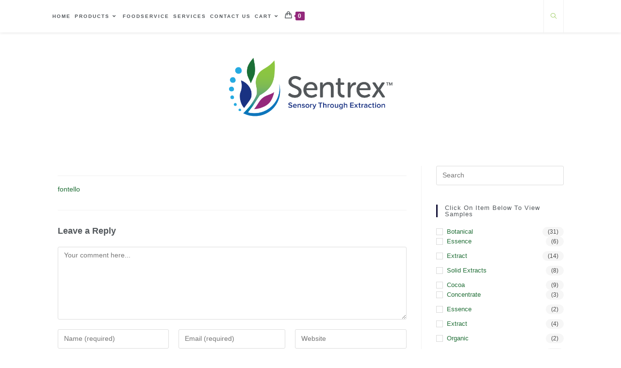

--- FILE ---
content_type: text/html; charset=UTF-8
request_url: https://sentrexingredients.com/?attachment_id=6123
body_size: 15708
content:
<!DOCTYPE html>
<html class="html" lang="en-US">
<head>
	<meta charset="UTF-8">
	<link rel="profile" href="https://gmpg.org/xfn/11">

	<title>Sentrex Ingredients</title>
<meta name='robots' content='max-image-preview:large' />
<script>window._wca = window._wca || [];</script>
<meta name="viewport" content="width=device-width, initial-scale=1"><link rel='dns-prefetch' href='//stats.wp.com' />
<link rel="alternate" type="application/rss+xml" title="Sentrex Ingredients &raquo; Feed" href="https://sentrexingredients.com/feed/" />
<link rel="alternate" type="application/rss+xml" title="Sentrex Ingredients &raquo; Comments Feed" href="https://sentrexingredients.com/comments/feed/" />
<link rel="alternate" type="application/rss+xml" title="Sentrex Ingredients &raquo;  Comments Feed" href="https://sentrexingredients.com/?attachment_id=6123/feed/" />
<script>
window._wpemojiSettings = {"baseUrl":"https:\/\/s.w.org\/images\/core\/emoji\/14.0.0\/72x72\/","ext":".png","svgUrl":"https:\/\/s.w.org\/images\/core\/emoji\/14.0.0\/svg\/","svgExt":".svg","source":{"concatemoji":"https:\/\/sentrexingredients.com\/wp-includes\/js\/wp-emoji-release.min.js?ver=6.1.9"}};
/*! This file is auto-generated */
!function(e,a,t){var n,r,o,i=a.createElement("canvas"),p=i.getContext&&i.getContext("2d");function s(e,t){var a=String.fromCharCode,e=(p.clearRect(0,0,i.width,i.height),p.fillText(a.apply(this,e),0,0),i.toDataURL());return p.clearRect(0,0,i.width,i.height),p.fillText(a.apply(this,t),0,0),e===i.toDataURL()}function c(e){var t=a.createElement("script");t.src=e,t.defer=t.type="text/javascript",a.getElementsByTagName("head")[0].appendChild(t)}for(o=Array("flag","emoji"),t.supports={everything:!0,everythingExceptFlag:!0},r=0;r<o.length;r++)t.supports[o[r]]=function(e){if(p&&p.fillText)switch(p.textBaseline="top",p.font="600 32px Arial",e){case"flag":return s([127987,65039,8205,9895,65039],[127987,65039,8203,9895,65039])?!1:!s([55356,56826,55356,56819],[55356,56826,8203,55356,56819])&&!s([55356,57332,56128,56423,56128,56418,56128,56421,56128,56430,56128,56423,56128,56447],[55356,57332,8203,56128,56423,8203,56128,56418,8203,56128,56421,8203,56128,56430,8203,56128,56423,8203,56128,56447]);case"emoji":return!s([129777,127995,8205,129778,127999],[129777,127995,8203,129778,127999])}return!1}(o[r]),t.supports.everything=t.supports.everything&&t.supports[o[r]],"flag"!==o[r]&&(t.supports.everythingExceptFlag=t.supports.everythingExceptFlag&&t.supports[o[r]]);t.supports.everythingExceptFlag=t.supports.everythingExceptFlag&&!t.supports.flag,t.DOMReady=!1,t.readyCallback=function(){t.DOMReady=!0},t.supports.everything||(n=function(){t.readyCallback()},a.addEventListener?(a.addEventListener("DOMContentLoaded",n,!1),e.addEventListener("load",n,!1)):(e.attachEvent("onload",n),a.attachEvent("onreadystatechange",function(){"complete"===a.readyState&&t.readyCallback()})),(e=t.source||{}).concatemoji?c(e.concatemoji):e.wpemoji&&e.twemoji&&(c(e.twemoji),c(e.wpemoji)))}(window,document,window._wpemojiSettings);
</script>
<style>
img.wp-smiley,
img.emoji {
	display: inline !important;
	border: none !important;
	box-shadow: none !important;
	height: 1em !important;
	width: 1em !important;
	margin: 0 0.07em !important;
	vertical-align: -0.1em !important;
	background: none !important;
	padding: 0 !important;
}
</style>
	<link rel='stylesheet' id='wp-block-library-css' href='https://sentrexingredients.com/wp-includes/css/dist/block-library/style.min.css?ver=6.1.9' media='all' />
<style id='wp-block-library-inline-css'>
.has-text-align-justify{text-align:justify;}
</style>
<style id='wp-block-library-theme-inline-css'>
.wp-block-audio figcaption{color:#555;font-size:13px;text-align:center}.is-dark-theme .wp-block-audio figcaption{color:hsla(0,0%,100%,.65)}.wp-block-audio{margin:0 0 1em}.wp-block-code{border:1px solid #ccc;border-radius:4px;font-family:Menlo,Consolas,monaco,monospace;padding:.8em 1em}.wp-block-embed figcaption{color:#555;font-size:13px;text-align:center}.is-dark-theme .wp-block-embed figcaption{color:hsla(0,0%,100%,.65)}.wp-block-embed{margin:0 0 1em}.blocks-gallery-caption{color:#555;font-size:13px;text-align:center}.is-dark-theme .blocks-gallery-caption{color:hsla(0,0%,100%,.65)}.wp-block-image figcaption{color:#555;font-size:13px;text-align:center}.is-dark-theme .wp-block-image figcaption{color:hsla(0,0%,100%,.65)}.wp-block-image{margin:0 0 1em}.wp-block-pullquote{border-top:4px solid;border-bottom:4px solid;margin-bottom:1.75em;color:currentColor}.wp-block-pullquote__citation,.wp-block-pullquote cite,.wp-block-pullquote footer{color:currentColor;text-transform:uppercase;font-size:.8125em;font-style:normal}.wp-block-quote{border-left:.25em solid;margin:0 0 1.75em;padding-left:1em}.wp-block-quote cite,.wp-block-quote footer{color:currentColor;font-size:.8125em;position:relative;font-style:normal}.wp-block-quote.has-text-align-right{border-left:none;border-right:.25em solid;padding-left:0;padding-right:1em}.wp-block-quote.has-text-align-center{border:none;padding-left:0}.wp-block-quote.is-large,.wp-block-quote.is-style-large,.wp-block-quote.is-style-plain{border:none}.wp-block-search .wp-block-search__label{font-weight:700}.wp-block-search__button{border:1px solid #ccc;padding:.375em .625em}:where(.wp-block-group.has-background){padding:1.25em 2.375em}.wp-block-separator.has-css-opacity{opacity:.4}.wp-block-separator{border:none;border-bottom:2px solid;margin-left:auto;margin-right:auto}.wp-block-separator.has-alpha-channel-opacity{opacity:1}.wp-block-separator:not(.is-style-wide):not(.is-style-dots){width:100px}.wp-block-separator.has-background:not(.is-style-dots){border-bottom:none;height:1px}.wp-block-separator.has-background:not(.is-style-wide):not(.is-style-dots){height:2px}.wp-block-table{margin:"0 0 1em 0"}.wp-block-table thead{border-bottom:3px solid}.wp-block-table tfoot{border-top:3px solid}.wp-block-table td,.wp-block-table th{word-break:normal}.wp-block-table figcaption{color:#555;font-size:13px;text-align:center}.is-dark-theme .wp-block-table figcaption{color:hsla(0,0%,100%,.65)}.wp-block-video figcaption{color:#555;font-size:13px;text-align:center}.is-dark-theme .wp-block-video figcaption{color:hsla(0,0%,100%,.65)}.wp-block-video{margin:0 0 1em}.wp-block-template-part.has-background{padding:1.25em 2.375em;margin-top:0;margin-bottom:0}
</style>
<link rel='stylesheet' id='jetpack-videopress-video-block-view-css' href='https://sentrexingredients.com/wp-content/plugins/jetpack/jetpack_vendor/automattic/jetpack-videopress/build/block-editor/blocks/video/view.css?minify=false&#038;ver=34ae973733627b74a14e' media='all' />
<link rel='stylesheet' id='mediaelement-css' href='https://sentrexingredients.com/wp-includes/js/mediaelement/mediaelementplayer-legacy.min.css?ver=4.2.17' media='all' />
<link rel='stylesheet' id='wp-mediaelement-css' href='https://sentrexingredients.com/wp-includes/js/mediaelement/wp-mediaelement.min.css?ver=6.1.9' media='all' />
<link rel='stylesheet' id='wc-blocks-vendors-style-css' href='https://sentrexingredients.com/wp-content/plugins/woocommerce/packages/woocommerce-blocks/build/wc-blocks-vendors-style.css?ver=10.4.6' media='all' />
<link rel='stylesheet' id='wc-blocks-style-css' href='https://sentrexingredients.com/wp-content/plugins/woocommerce/packages/woocommerce-blocks/build/wc-blocks-style.css?ver=10.4.6' media='all' />
<link rel='stylesheet' id='classic-theme-styles-css' href='https://sentrexingredients.com/wp-includes/css/classic-themes.min.css?ver=1' media='all' />
<style id='global-styles-inline-css'>
body{--wp--preset--color--black: #000000;--wp--preset--color--cyan-bluish-gray: #abb8c3;--wp--preset--color--white: #ffffff;--wp--preset--color--pale-pink: #f78da7;--wp--preset--color--vivid-red: #cf2e2e;--wp--preset--color--luminous-vivid-orange: #ff6900;--wp--preset--color--luminous-vivid-amber: #fcb900;--wp--preset--color--light-green-cyan: #7bdcb5;--wp--preset--color--vivid-green-cyan: #00d084;--wp--preset--color--pale-cyan-blue: #8ed1fc;--wp--preset--color--vivid-cyan-blue: #0693e3;--wp--preset--color--vivid-purple: #9b51e0;--wp--preset--gradient--vivid-cyan-blue-to-vivid-purple: linear-gradient(135deg,rgba(6,147,227,1) 0%,rgb(155,81,224) 100%);--wp--preset--gradient--light-green-cyan-to-vivid-green-cyan: linear-gradient(135deg,rgb(122,220,180) 0%,rgb(0,208,130) 100%);--wp--preset--gradient--luminous-vivid-amber-to-luminous-vivid-orange: linear-gradient(135deg,rgba(252,185,0,1) 0%,rgba(255,105,0,1) 100%);--wp--preset--gradient--luminous-vivid-orange-to-vivid-red: linear-gradient(135deg,rgba(255,105,0,1) 0%,rgb(207,46,46) 100%);--wp--preset--gradient--very-light-gray-to-cyan-bluish-gray: linear-gradient(135deg,rgb(238,238,238) 0%,rgb(169,184,195) 100%);--wp--preset--gradient--cool-to-warm-spectrum: linear-gradient(135deg,rgb(74,234,220) 0%,rgb(151,120,209) 20%,rgb(207,42,186) 40%,rgb(238,44,130) 60%,rgb(251,105,98) 80%,rgb(254,248,76) 100%);--wp--preset--gradient--blush-light-purple: linear-gradient(135deg,rgb(255,206,236) 0%,rgb(152,150,240) 100%);--wp--preset--gradient--blush-bordeaux: linear-gradient(135deg,rgb(254,205,165) 0%,rgb(254,45,45) 50%,rgb(107,0,62) 100%);--wp--preset--gradient--luminous-dusk: linear-gradient(135deg,rgb(255,203,112) 0%,rgb(199,81,192) 50%,rgb(65,88,208) 100%);--wp--preset--gradient--pale-ocean: linear-gradient(135deg,rgb(255,245,203) 0%,rgb(182,227,212) 50%,rgb(51,167,181) 100%);--wp--preset--gradient--electric-grass: linear-gradient(135deg,rgb(202,248,128) 0%,rgb(113,206,126) 100%);--wp--preset--gradient--midnight: linear-gradient(135deg,rgb(2,3,129) 0%,rgb(40,116,252) 100%);--wp--preset--duotone--dark-grayscale: url('#wp-duotone-dark-grayscale');--wp--preset--duotone--grayscale: url('#wp-duotone-grayscale');--wp--preset--duotone--purple-yellow: url('#wp-duotone-purple-yellow');--wp--preset--duotone--blue-red: url('#wp-duotone-blue-red');--wp--preset--duotone--midnight: url('#wp-duotone-midnight');--wp--preset--duotone--magenta-yellow: url('#wp-duotone-magenta-yellow');--wp--preset--duotone--purple-green: url('#wp-duotone-purple-green');--wp--preset--duotone--blue-orange: url('#wp-duotone-blue-orange');--wp--preset--font-size--small: 13px;--wp--preset--font-size--medium: 20px;--wp--preset--font-size--large: 36px;--wp--preset--font-size--x-large: 42px;}.has-black-color{color: var(--wp--preset--color--black) !important;}.has-cyan-bluish-gray-color{color: var(--wp--preset--color--cyan-bluish-gray) !important;}.has-white-color{color: var(--wp--preset--color--white) !important;}.has-pale-pink-color{color: var(--wp--preset--color--pale-pink) !important;}.has-vivid-red-color{color: var(--wp--preset--color--vivid-red) !important;}.has-luminous-vivid-orange-color{color: var(--wp--preset--color--luminous-vivid-orange) !important;}.has-luminous-vivid-amber-color{color: var(--wp--preset--color--luminous-vivid-amber) !important;}.has-light-green-cyan-color{color: var(--wp--preset--color--light-green-cyan) !important;}.has-vivid-green-cyan-color{color: var(--wp--preset--color--vivid-green-cyan) !important;}.has-pale-cyan-blue-color{color: var(--wp--preset--color--pale-cyan-blue) !important;}.has-vivid-cyan-blue-color{color: var(--wp--preset--color--vivid-cyan-blue) !important;}.has-vivid-purple-color{color: var(--wp--preset--color--vivid-purple) !important;}.has-black-background-color{background-color: var(--wp--preset--color--black) !important;}.has-cyan-bluish-gray-background-color{background-color: var(--wp--preset--color--cyan-bluish-gray) !important;}.has-white-background-color{background-color: var(--wp--preset--color--white) !important;}.has-pale-pink-background-color{background-color: var(--wp--preset--color--pale-pink) !important;}.has-vivid-red-background-color{background-color: var(--wp--preset--color--vivid-red) !important;}.has-luminous-vivid-orange-background-color{background-color: var(--wp--preset--color--luminous-vivid-orange) !important;}.has-luminous-vivid-amber-background-color{background-color: var(--wp--preset--color--luminous-vivid-amber) !important;}.has-light-green-cyan-background-color{background-color: var(--wp--preset--color--light-green-cyan) !important;}.has-vivid-green-cyan-background-color{background-color: var(--wp--preset--color--vivid-green-cyan) !important;}.has-pale-cyan-blue-background-color{background-color: var(--wp--preset--color--pale-cyan-blue) !important;}.has-vivid-cyan-blue-background-color{background-color: var(--wp--preset--color--vivid-cyan-blue) !important;}.has-vivid-purple-background-color{background-color: var(--wp--preset--color--vivid-purple) !important;}.has-black-border-color{border-color: var(--wp--preset--color--black) !important;}.has-cyan-bluish-gray-border-color{border-color: var(--wp--preset--color--cyan-bluish-gray) !important;}.has-white-border-color{border-color: var(--wp--preset--color--white) !important;}.has-pale-pink-border-color{border-color: var(--wp--preset--color--pale-pink) !important;}.has-vivid-red-border-color{border-color: var(--wp--preset--color--vivid-red) !important;}.has-luminous-vivid-orange-border-color{border-color: var(--wp--preset--color--luminous-vivid-orange) !important;}.has-luminous-vivid-amber-border-color{border-color: var(--wp--preset--color--luminous-vivid-amber) !important;}.has-light-green-cyan-border-color{border-color: var(--wp--preset--color--light-green-cyan) !important;}.has-vivid-green-cyan-border-color{border-color: var(--wp--preset--color--vivid-green-cyan) !important;}.has-pale-cyan-blue-border-color{border-color: var(--wp--preset--color--pale-cyan-blue) !important;}.has-vivid-cyan-blue-border-color{border-color: var(--wp--preset--color--vivid-cyan-blue) !important;}.has-vivid-purple-border-color{border-color: var(--wp--preset--color--vivid-purple) !important;}.has-vivid-cyan-blue-to-vivid-purple-gradient-background{background: var(--wp--preset--gradient--vivid-cyan-blue-to-vivid-purple) !important;}.has-light-green-cyan-to-vivid-green-cyan-gradient-background{background: var(--wp--preset--gradient--light-green-cyan-to-vivid-green-cyan) !important;}.has-luminous-vivid-amber-to-luminous-vivid-orange-gradient-background{background: var(--wp--preset--gradient--luminous-vivid-amber-to-luminous-vivid-orange) !important;}.has-luminous-vivid-orange-to-vivid-red-gradient-background{background: var(--wp--preset--gradient--luminous-vivid-orange-to-vivid-red) !important;}.has-very-light-gray-to-cyan-bluish-gray-gradient-background{background: var(--wp--preset--gradient--very-light-gray-to-cyan-bluish-gray) !important;}.has-cool-to-warm-spectrum-gradient-background{background: var(--wp--preset--gradient--cool-to-warm-spectrum) !important;}.has-blush-light-purple-gradient-background{background: var(--wp--preset--gradient--blush-light-purple) !important;}.has-blush-bordeaux-gradient-background{background: var(--wp--preset--gradient--blush-bordeaux) !important;}.has-luminous-dusk-gradient-background{background: var(--wp--preset--gradient--luminous-dusk) !important;}.has-pale-ocean-gradient-background{background: var(--wp--preset--gradient--pale-ocean) !important;}.has-electric-grass-gradient-background{background: var(--wp--preset--gradient--electric-grass) !important;}.has-midnight-gradient-background{background: var(--wp--preset--gradient--midnight) !important;}.has-small-font-size{font-size: var(--wp--preset--font-size--small) !important;}.has-medium-font-size{font-size: var(--wp--preset--font-size--medium) !important;}.has-large-font-size{font-size: var(--wp--preset--font-size--large) !important;}.has-x-large-font-size{font-size: var(--wp--preset--font-size--x-large) !important;}
.wp-block-navigation a:where(:not(.wp-element-button)){color: inherit;}
:where(.wp-block-columns.is-layout-flex){gap: 2em;}
.wp-block-pullquote{font-size: 1.5em;line-height: 1.6;}
</style>
<style id='woocommerce-inline-inline-css'>
.woocommerce form .form-row .required { visibility: visible; }
</style>
<link rel='stylesheet' id='woo-free-product-sample-css' href='https://sentrexingredients.com/wp-content/plugins/woo-free-product-sample/public/css/woo-free-product-sample-public.css?ver=2.2.9' media='all' />
<link rel='stylesheet' id='oceanwp-woo-mini-cart-css' href='https://sentrexingredients.com/wp-content/themes/oceanwp/assets/css/woo/woo-mini-cart.min.css?ver=6.1.9' media='all' />
<link rel='stylesheet' id='font-awesome-css' href='https://sentrexingredients.com/wp-content/themes/oceanwp/assets/fonts/fontawesome/css/all.min.css?ver=5.15.1' media='all' />
<link rel='stylesheet' id='simple-line-icons-css' href='https://sentrexingredients.com/wp-content/themes/oceanwp/assets/css/third/simple-line-icons.min.css?ver=2.4.0' media='all' />
<link rel='stylesheet' id='oceanwp-style-css' href='https://sentrexingredients.com/wp-content/themes/oceanwp/assets/css/style.min.css?ver=3.4.1' media='all' />
<link rel='stylesheet' id='oceanwp-woocommerce-css' href='https://sentrexingredients.com/wp-content/themes/oceanwp/assets/css/woo/woocommerce.min.css?ver=6.1.9' media='all' />
<link rel='stylesheet' id='oceanwp-woo-star-font-css' href='https://sentrexingredients.com/wp-content/themes/oceanwp/assets/css/woo/woo-star-font.min.css?ver=6.1.9' media='all' />
<link rel='stylesheet' id='oceanwp-woo-quick-view-css' href='https://sentrexingredients.com/wp-content/themes/oceanwp/assets/css/woo/woo-quick-view.min.css?ver=6.1.9' media='all' />
<link rel='stylesheet' id='oe-widgets-style-css' href='https://sentrexingredients.com/wp-content/plugins/ocean-extra/assets/css/widgets.css?ver=6.1.9' media='all' />
<link rel='stylesheet' id='jetpack_css-css' href='https://sentrexingredients.com/wp-content/plugins/jetpack/css/jetpack.css?ver=12.5.1' media='all' />
<script type="text/template" id="tmpl-variation-template">
	<div class="woocommerce-variation-description">{{{ data.variation.variation_description }}}</div>
	<div class="woocommerce-variation-price">{{{ data.variation.price_html }}}</div>
	<div class="woocommerce-variation-availability">{{{ data.variation.availability_html }}}</div>
</script>
<script type="text/template" id="tmpl-unavailable-variation-template">
	<p>Sorry, this product is unavailable. Please choose a different combination.</p>
</script>
<script src='https://sentrexingredients.com/wp-includes/js/dist/vendor/regenerator-runtime.min.js?ver=0.13.9' id='regenerator-runtime-js'></script>
<script src='https://sentrexingredients.com/wp-includes/js/dist/vendor/wp-polyfill.min.js?ver=3.15.0' id='wp-polyfill-js'></script>
<script src='https://sentrexingredients.com/wp-includes/js/dist/hooks.min.js?ver=4169d3cf8e8d95a3d6d5' id='wp-hooks-js'></script>
<script src='https://stats.wp.com/w.js?ver=202605' id='woo-tracks-js'></script>
<script src='https://sentrexingredients.com/wp-includes/js/jquery/jquery.min.js?ver=3.6.1' id='jquery-core-js'></script>
<script src='https://sentrexingredients.com/wp-includes/js/jquery/jquery-migrate.min.js?ver=3.3.2' id='jquery-migrate-js'></script>
<script defer src='https://stats.wp.com/s-202605.js' id='woocommerce-analytics-js'></script>
<link rel="https://api.w.org/" href="https://sentrexingredients.com/wp-json/" /><link rel="alternate" type="application/json" href="https://sentrexingredients.com/wp-json/wp/v2/media/6123" /><link rel="EditURI" type="application/rsd+xml" title="RSD" href="https://sentrexingredients.com/xmlrpc.php?rsd" />
<link rel="wlwmanifest" type="application/wlwmanifest+xml" href="https://sentrexingredients.com/wp-includes/wlwmanifest.xml" />
<meta name="generator" content="WordPress 6.1.9" />
<meta name="generator" content="WooCommerce 7.9.0" />
<link rel='shortlink' href='https://sentrexingredients.com/?p=6123' />
<link rel="alternate" type="application/json+oembed" href="https://sentrexingredients.com/wp-json/oembed/1.0/embed?url=https%3A%2F%2Fsentrexingredients.com%2F%3Fattachment_id%3D6123" />
<link rel="alternate" type="text/xml+oembed" href="https://sentrexingredients.com/wp-json/oembed/1.0/embed?url=https%3A%2F%2Fsentrexingredients.com%2F%3Fattachment_id%3D6123&#038;format=xml" />
<!-- HFCM by 99 Robots - Snippet # 3: CSS Cart to Samples -->
<style>
.woocommerce-table--order-details tfoot { display:none; }
.woocommerce-order-overview__total { display:none; }
</style>
<!-- /end HFCM by 99 Robots -->
<!-- HFCM by 99 Robots - Snippet # 4: favicon -->
<link rel="shortcut icon" href="/favicon.ico" type="image/x-icon">
<link rel="icon" href="/favicon.ico" type="image/x-icon">
<!-- /end HFCM by 99 Robots -->
	<style>img#wpstats{display:none}</style>
			<noscript><style>.woocommerce-product-gallery{ opacity: 1 !important; }</style></noscript>
	<meta name="generator" content="Elementor 3.23.4; features: additional_custom_breakpoints, e_lazyload; settings: css_print_method-external, google_font-enabled, font_display-auto">
			<style>
				.e-con.e-parent:nth-of-type(n+4):not(.e-lazyloaded):not(.e-no-lazyload),
				.e-con.e-parent:nth-of-type(n+4):not(.e-lazyloaded):not(.e-no-lazyload) * {
					background-image: none !important;
				}
				@media screen and (max-height: 1024px) {
					.e-con.e-parent:nth-of-type(n+3):not(.e-lazyloaded):not(.e-no-lazyload),
					.e-con.e-parent:nth-of-type(n+3):not(.e-lazyloaded):not(.e-no-lazyload) * {
						background-image: none !important;
					}
				}
				@media screen and (max-height: 640px) {
					.e-con.e-parent:nth-of-type(n+2):not(.e-lazyloaded):not(.e-no-lazyload),
					.e-con.e-parent:nth-of-type(n+2):not(.e-lazyloaded):not(.e-no-lazyload) * {
						background-image: none !important;
					}
				}
			</style>
			<link rel="icon" href="https://sentrexingredients.com/wp-content/uploads/2020/09/cropped-Sentrex-Flavicon-32x32.png" sizes="32x32" />
<link rel="icon" href="https://sentrexingredients.com/wp-content/uploads/2020/09/cropped-Sentrex-Flavicon-192x192.png" sizes="192x192" />
<link rel="apple-touch-icon" href="https://sentrexingredients.com/wp-content/uploads/2020/09/cropped-Sentrex-Flavicon-180x180.png" />
<meta name="msapplication-TileImage" content="https://sentrexingredients.com/wp-content/uploads/2020/09/cropped-Sentrex-Flavicon-270x270.png" />
		<style id="wp-custom-css">
			.woocommerce-Price-amount{display:none}.product-total{display:none}.woocommerce-shipping-totals{display:none}.order-total{display:none}.cart-subtotal{display:none}.woocommerce-mini-cart__total{display:none}.product-price{display:none}.product-subtotal{display:none}.cart_totals h2{display:none}.tagged_as{display:none !important}.woo-entry-inner .category{display:none !important}.woocommerce-cart-form__contents .actions .button{display:none}th ~ .product-name::after{content:' Sample'}		</style>
		<!-- OceanWP CSS -->
<style type="text/css">
/* General CSS */.woocommerce-MyAccount-navigation ul li a:before,.woocommerce-checkout .woocommerce-info a,.woocommerce-checkout #payment ul.payment_methods .wc_payment_method>input[type=radio]:first-child:checked+label:before,.woocommerce-checkout #payment .payment_method_paypal .about_paypal,.woocommerce ul.products li.product li.category a:hover,.woocommerce ul.products li.product .button:hover,.woocommerce ul.products li.product .product-inner .added_to_cart:hover,.product_meta .posted_in a:hover,.product_meta .tagged_as a:hover,.woocommerce div.product .woocommerce-tabs ul.tabs li a:hover,.woocommerce div.product .woocommerce-tabs ul.tabs li.active a,.woocommerce .oceanwp-grid-list a.active,.woocommerce .oceanwp-grid-list a:hover,.woocommerce .oceanwp-off-canvas-filter:hover,.widget_shopping_cart ul.cart_list li .owp-grid-wrap .owp-grid a.remove:hover,.widget_product_categories li a:hover ~ .count,.widget_layered_nav li a:hover ~ .count,.woocommerce ul.products li.product:not(.product-category) .woo-entry-buttons li a:hover,a:hover,a.light:hover,.theme-heading .text::before,.theme-heading .text::after,#top-bar-content >a:hover,#top-bar-social li.oceanwp-email a:hover,#site-navigation-wrap .dropdown-menu >li >a:hover,#site-header.medium-header #medium-searchform button:hover,.oceanwp-mobile-menu-icon a:hover,.blog-entry.post .blog-entry-header .entry-title a:hover,.blog-entry.post .blog-entry-readmore a:hover,.blog-entry.thumbnail-entry .blog-entry-category a,ul.meta li a:hover,.dropcap,.single nav.post-navigation .nav-links .title,body .related-post-title a:hover,body #wp-calendar caption,body .contact-info-widget.default i,body .contact-info-widget.big-icons i,body .custom-links-widget .oceanwp-custom-links li a:hover,body .custom-links-widget .oceanwp-custom-links li a:hover:before,body .posts-thumbnails-widget li a:hover,body .social-widget li.oceanwp-email a:hover,.comment-author .comment-meta .comment-reply-link,#respond #cancel-comment-reply-link:hover,#footer-widgets .footer-box a:hover,#footer-bottom a:hover,#footer-bottom #footer-bottom-menu a:hover,.sidr a:hover,.sidr-class-dropdown-toggle:hover,.sidr-class-menu-item-has-children.active >a,.sidr-class-menu-item-has-children.active >a >.sidr-class-dropdown-toggle,input[type=checkbox]:checked:before{color:#93287b}.woocommerce .oceanwp-grid-list a.active .owp-icon use,.woocommerce .oceanwp-grid-list a:hover .owp-icon use,.single nav.post-navigation .nav-links .title .owp-icon use,.blog-entry.post .blog-entry-readmore a:hover .owp-icon use,body .contact-info-widget.default .owp-icon use,body .contact-info-widget.big-icons .owp-icon use{stroke:#93287b}.woocommerce div.product div.images .open-image,.wcmenucart-details.count,.woocommerce-message a,.woocommerce-error a,.woocommerce-info a,.woocommerce .widget_price_filter .ui-slider .ui-slider-handle,.woocommerce .widget_price_filter .ui-slider .ui-slider-range,.owp-product-nav li a.owp-nav-link:hover,.woocommerce div.product.owp-tabs-layout-vertical .woocommerce-tabs ul.tabs li a:after,.woocommerce .widget_product_categories li.current-cat >a ~ .count,.woocommerce .widget_product_categories li.current-cat >a:before,.woocommerce .widget_layered_nav li.chosen a ~ .count,.woocommerce .widget_layered_nav li.chosen a:before,#owp-checkout-timeline .active .timeline-wrapper,.bag-style:hover .wcmenucart-cart-icon .wcmenucart-count,.show-cart .wcmenucart-cart-icon .wcmenucart-count,.woocommerce ul.products li.product:not(.product-category) .image-wrap .button,input[type="button"],input[type="reset"],input[type="submit"],button[type="submit"],.button,#site-navigation-wrap .dropdown-menu >li.btn >a >span,.thumbnail:hover i,.post-quote-content,.omw-modal .omw-close-modal,body .contact-info-widget.big-icons li:hover i,body div.wpforms-container-full .wpforms-form input[type=submit],body div.wpforms-container-full .wpforms-form button[type=submit],body div.wpforms-container-full .wpforms-form .wpforms-page-button{background-color:#93287b}.thumbnail:hover .link-post-svg-icon{background-color:#93287b}body .contact-info-widget.big-icons li:hover .owp-icon{background-color:#93287b}.current-shop-items-dropdown{border-top-color:#93287b}.woocommerce div.product .woocommerce-tabs ul.tabs li.active a{border-bottom-color:#93287b}.wcmenucart-details.count:before{border-color:#93287b}.woocommerce ul.products li.product .button:hover{border-color:#93287b}.woocommerce ul.products li.product .product-inner .added_to_cart:hover{border-color:#93287b}.woocommerce div.product .woocommerce-tabs ul.tabs li.active a{border-color:#93287b}.woocommerce .oceanwp-grid-list a.active{border-color:#93287b}.woocommerce .oceanwp-grid-list a:hover{border-color:#93287b}.woocommerce .oceanwp-off-canvas-filter:hover{border-color:#93287b}.owp-product-nav li a.owp-nav-link:hover{border-color:#93287b}.widget_shopping_cart_content .buttons .button:first-child:hover{border-color:#93287b}.widget_shopping_cart ul.cart_list li .owp-grid-wrap .owp-grid a.remove:hover{border-color:#93287b}.widget_product_categories li a:hover ~ .count{border-color:#93287b}.woocommerce .widget_product_categories li.current-cat >a ~ .count{border-color:#93287b}.woocommerce .widget_product_categories li.current-cat >a:before{border-color:#93287b}.widget_layered_nav li a:hover ~ .count{border-color:#93287b}.woocommerce .widget_layered_nav li.chosen a ~ .count{border-color:#93287b}.woocommerce .widget_layered_nav li.chosen a:before{border-color:#93287b}#owp-checkout-timeline.arrow .active .timeline-wrapper:before{border-top-color:#93287b;border-bottom-color:#93287b}#owp-checkout-timeline.arrow .active .timeline-wrapper:after{border-left-color:#93287b;border-right-color:#93287b}.bag-style:hover .wcmenucart-cart-icon .wcmenucart-count{border-color:#93287b}.bag-style:hover .wcmenucart-cart-icon .wcmenucart-count:after{border-color:#93287b}.show-cart .wcmenucart-cart-icon .wcmenucart-count{border-color:#93287b}.show-cart .wcmenucart-cart-icon .wcmenucart-count:after{border-color:#93287b}.woocommerce ul.products li.product:not(.product-category) .woo-product-gallery .active a{border-color:#93287b}.woocommerce ul.products li.product:not(.product-category) .woo-product-gallery a:hover{border-color:#93287b}.widget-title{border-color:#93287b}blockquote{border-color:#93287b}#searchform-dropdown{border-color:#93287b}.dropdown-menu .sub-menu{border-color:#93287b}.blog-entry.large-entry .blog-entry-readmore a:hover{border-color:#93287b}.oceanwp-newsletter-form-wrap input[type="email"]:focus{border-color:#93287b}.social-widget li.oceanwp-email a:hover{border-color:#93287b}#respond #cancel-comment-reply-link:hover{border-color:#93287b}body .contact-info-widget.big-icons li:hover i{border-color:#93287b}#footer-widgets .oceanwp-newsletter-form-wrap input[type="email"]:focus{border-color:#93287b}blockquote,.wp-block-quote{border-left-color:#93287b}body .contact-info-widget.big-icons li:hover .owp-icon{border-color:#93287b}.woocommerce div.product div.images .open-image:hover,.woocommerce-error a:hover,.woocommerce-info a:hover,.woocommerce-message a:hover,.woocommerce-message a:focus,.woocommerce .button:focus,.woocommerce ul.products li.product:not(.product-category) .image-wrap .button:hover,input[type="button"]:hover,input[type="reset"]:hover,input[type="submit"]:hover,button[type="submit"]:hover,input[type="button"]:focus,input[type="reset"]:focus,input[type="submit"]:focus,button[type="submit"]:focus,.button:hover,.button:focus,#site-navigation-wrap .dropdown-menu >li.btn >a:hover >span,.post-quote-author,.omw-modal .omw-close-modal:hover,body div.wpforms-container-full .wpforms-form input[type=submit]:hover,body div.wpforms-container-full .wpforms-form button[type=submit]:hover,body div.wpforms-container-full .wpforms-form .wpforms-page-button:hover{background-color:}.woocommerce table.shop_table,.woocommerce table.shop_table td,.woocommerce-cart .cart-collaterals .cart_totals tr td,.woocommerce-cart .cart-collaterals .cart_totals tr th,.woocommerce table.shop_table tth,.woocommerce table.shop_table tfoot td,.woocommerce table.shop_table tfoot th,.woocommerce .order_details,.woocommerce .shop_table.order_details tfoot th,.woocommerce .shop_table.customer_details th,.woocommerce .cart-collaterals .cross-sells,.woocommerce-page .cart-collaterals .cross-sells,.woocommerce .cart-collaterals .cart_totals,.woocommerce-page .cart-collaterals .cart_totals,.woocommerce .cart-collaterals h2,.woocommerce .cart-collaterals h2,.woocommerce .cart-collaterals h2,.woocommerce-cart .cart-collaterals .cart_totals .order-total th,.woocommerce-cart .cart-collaterals .cart_totals .order-total td,.woocommerce ul.order_details,.woocommerce .shop_table.order_details tfoot th,.woocommerce .shop_table.customer_details th,.woocommerce .woocommerce-checkout #customer_details h3,.woocommerce .woocommerce-checkout h3#order_review_heading,.woocommerce-checkout #payment ul.payment_methods,.woocommerce-checkout form.login,.woocommerce-checkout form.checkout_coupon,.woocommerce-checkout-review-order-table tfoot th,.woocommerce-checkout #payment,.woocommerce ul.order_details,.woocommerce #customer_login >div,.woocommerce .col-1.address,.woocommerce .col-2.address,.woocommerce-checkout .woocommerce-info,.woocommerce div.product form.cart,.product_meta,.woocommerce div.product .woocommerce-tabs ul.tabs,.woocommerce #reviews #comments ol.commentlist li .comment_container,p.stars span a,.woocommerce ul.product_list_widget li,.woocommerce .widget_shopping_cart .cart_list li,.woocommerce.widget_shopping_cart .cart_list li,.woocommerce ul.product_list_widget li:first-child,.woocommerce .widget_shopping_cart .cart_list li:first-child,.woocommerce.widget_shopping_cart .cart_list li:first-child,.widget_product_categories li a,.woocommerce .oceanwp-toolbar,.woocommerce .products.list .product,table th,table td,hr,.content-area,body.content-left-sidebar #content-wrap .content-area,.content-left-sidebar .content-area,#top-bar-wrap,#site-header,#site-header.top-header #search-toggle,.dropdown-menu ul li,.centered-minimal-page-header,.blog-entry.post,.blog-entry.grid-entry .blog-entry-inner,.blog-entry.thumbnail-entry .blog-entry-bottom,.single-post .entry-title,.single .entry-share-wrap .entry-share,.single .entry-share,.single .entry-share ul li a,.single nav.post-navigation,.single nav.post-navigation .nav-links .nav-previous,#author-bio,#author-bio .author-bio-avatar,#author-bio .author-bio-social li a,#related-posts,#comments,.comment-body,#respond #cancel-comment-reply-link,#blog-entries .type-page,.page-numbers a,.page-numbers span:not(.elementor-screen-only),.page-links span,body #wp-calendar caption,body #wp-calendar th,body #wp-calendar tbody,body .contact-info-widget.default i,body .contact-info-widget.big-icons i,body .posts-thumbnails-widget li,body .tagcloud a{border-color:}body .contact-info-widget.big-icons .owp-icon,body .contact-info-widget.default .owp-icon{border-color:}a{color:#206e36}a .owp-icon use{stroke:#206e36}.container{width:1043px}.page-header,.has-transparent-header .page-header{padding:0}#scroll-top{width:33px;height:33px;line-height:33px}#scroll-top{font-size:30px}#scroll-top .owp-icon{width:30px;height:30px}#scroll-top:hover{background-color:#ffffff}body .theme-button,body input[type="submit"],body button[type="submit"],body button,body .button,body div.wpforms-container-full .wpforms-form input[type=submit],body div.wpforms-container-full .wpforms-form button[type=submit],body div.wpforms-container-full .wpforms-form .wpforms-page-button{background-color:#29aae2}body .theme-button:hover,body input[type="submit"]:hover,body button[type="submit"]:hover,body button:hover,body .button:hover,body div.wpforms-container-full .wpforms-form input[type=submit]:hover,body div.wpforms-container-full .wpforms-form input[type=submit]:active,body div.wpforms-container-full .wpforms-form button[type=submit]:hover,body div.wpforms-container-full .wpforms-form button[type=submit]:active,body div.wpforms-container-full .wpforms-form .wpforms-page-button:hover,body div.wpforms-container-full .wpforms-form .wpforms-page-button:active{background-color:#1b75bc}/* Header CSS */#site-header.top-header .oceanwp-social-menu,#site-header.top-header #search-toggle{height:67px}#site-header.top-header #site-navigation-wrap .dropdown-menu >li >a,#site-header.top-header .oceanwp-mobile-menu-icon a,.mobile-menu-close{line-height:67px}#site-header.top-header #search-toggle a{color:#8ac244}#site-header.top-header #search-toggle a:hover{color:#1b75bc}#site-header.has-header-media .overlay-header-media{background-color:rgba(255,255,255,0.3)}#site-logo #site-logo-inner a img,#site-header.center-header #site-navigation-wrap .middle-site-logo a img{max-width:349px}@media (max-width:480px){#site-logo #site-logo-inner a img,#site-header.center-header #site-navigation-wrap .middle-site-logo a img{max-width:242px}}#site-header #site-logo #site-logo-inner a img,#site-header.center-header #site-navigation-wrap .middle-site-logo a img{max-height:300px}@media (max-width:480px){#site-header #site-logo #site-logo-inner a img,#site-header.center-header #site-navigation-wrap .middle-site-logo a img{max-height:196px}}#searchform-dropdown input,#icon-searchform-dropdown input{color:#52575b}#site-navigation-wrap .dropdown-menu >li >a{padding:0 4px}#site-navigation-wrap .dropdown-menu >li >a,.oceanwp-mobile-menu-icon a,#searchform-header-replace-close{color:#52575b}#site-navigation-wrap .dropdown-menu >li >a .owp-icon use,.oceanwp-mobile-menu-icon a .owp-icon use,#searchform-header-replace-close .owp-icon use{stroke:#52575b}#site-navigation-wrap .dropdown-menu >li >a:hover,.oceanwp-mobile-menu-icon a:hover,#searchform-header-replace-close:hover{color:#1b75bc}#site-navigation-wrap .dropdown-menu >li >a:hover .owp-icon use,.oceanwp-mobile-menu-icon a:hover .owp-icon use,#searchform-header-replace-close:hover .owp-icon use{stroke:#1b75bc}#site-navigation-wrap .dropdown-menu >.current-menu-item >a,#site-navigation-wrap .dropdown-menu >.current-menu-ancestor >a,#site-navigation-wrap .dropdown-menu >.current-menu-item >a:hover,#site-navigation-wrap .dropdown-menu >.current-menu-ancestor >a:hover{color:#52575b}.dropdown-menu .sub-menu{min-width:101px}.dropdown-menu .sub-menu,#searchform-dropdown,.current-shop-items-dropdown{border-color:#1b75bc}.dropdown-menu ul li a.menu-link{color:#52575b}.dropdown-menu ul li a.menu-link .owp-icon use{stroke:#52575b}.dropdown-menu ul li a.menu-link:hover{color:#52575b}.dropdown-menu ul li a.menu-link:hover .owp-icon use{stroke:#52575b}.navigation li.mega-cat .mega-cat-title{color:#52575b}.navigation li.mega-cat ul li .mega-post-title a{color:#52575b}.navigation li.mega-cat ul li .mega-post-title a:hover{color:#52575b}body .sidr a,body .sidr-class-dropdown-toggle,#mobile-dropdown ul li a,#mobile-dropdown ul li a .dropdown-toggle,#mobile-fullscreen ul li a,#mobile-fullscreen .oceanwp-social-menu.simple-social ul li a{color:#52575b}#mobile-fullscreen a.close .close-icon-inner,#mobile-fullscreen a.close .close-icon-inner::after{background-color:#52575b}body .sidr a:hover,body .sidr-class-dropdown-toggle:hover,body .sidr-class-dropdown-toggle .fa,body .sidr-class-menu-item-has-children.active >a,body .sidr-class-menu-item-has-children.active >a >.sidr-class-dropdown-toggle,#mobile-dropdown ul li a:hover,#mobile-dropdown ul li a .dropdown-toggle:hover,#mobile-dropdown .menu-item-has-children.active >a,#mobile-dropdown .menu-item-has-children.active >a >.dropdown-toggle,#mobile-fullscreen ul li a:hover,#mobile-fullscreen .oceanwp-social-menu.simple-social ul li a:hover{color:#1b75bc}#mobile-fullscreen a.close:hover .close-icon-inner,#mobile-fullscreen a.close:hover .close-icon-inner::after{background-color:#1b75bc}body .sidr-class-mobile-searchform input,body .sidr-class-mobile-searchform input:focus,#mobile-dropdown #mobile-menu-search form input,#mobile-fullscreen #mobile-search input,#mobile-fullscreen #mobile-search label{color:#52575b}.sidr-class-mobile-searchform button,#mobile-dropdown #mobile-menu-search form button{color:#52575b}.sidr-class-mobile-searchform button .owp-icon use,#mobile-dropdown #mobile-menu-search form button .owp-icon use{stroke:#52575b}.sidr-class-mobile-searchform button:hover,#mobile-dropdown #mobile-menu-search form button:hover{color:#52575b}.sidr-class-mobile-searchform button:hover .owp-icon use,#mobile-dropdown #mobile-menu-search form button:hover .owp-icon use{stroke:#52575b}/* Sidebar CSS */.widget-title{border-color:#121035}/* WooCommerce CSS */.wcmenucart i{font-size:14px}.wcmenucart .owp-icon{width:14px;height:14px}.widget_shopping_cart ul.cart_list li .owp-grid-wrap .owp-grid a{color:#52575b}.widget_shopping_cart ul.cart_list li .owp-grid-wrap .owp-grid a:hover{color:#1b75bc}.widget_shopping_cart ul.cart_list li .owp-grid-wrap .owp-grid a.remove{color:#52575b;border-color:#52575b}.widget_shopping_cart ul.cart_list li .owp-grid-wrap .owp-grid a.remove:hover{color:#1b75bc;border-color:#1b75bc}.widget_shopping_cart ul.cart_list li .owp-grid-wrap .owp-grid .quantity{color:#52575b}.widget_shopping_cart ul.cart_list li .owp-grid-wrap .owp-grid .amount{color:#206e36}.widget_shopping_cart .total strong{color:#52575b}.widget_shopping_cart .total .amount{color:#206e36}#owp-checkout-timeline .timeline-step{color:#cccccc}#owp-checkout-timeline .timeline-step{border-color:#cccccc}/* Typography CSS */h1,h2,h3,h4,h5,h6,.theme-heading,.widget-title,.oceanwp-widget-recent-posts-title,.comment-reply-title,.entry-title,.sidebar-box .widget-title{color:#52575b}h1{color:#52575b}h2{color:#52575b}h3{color:#52575b}h4{color:#52575b}.woocommerce div.product .product_title{color:#52575b}
</style></head>

<body class="attachment attachment-template-default single single-attachment postid-6123 attachmentid-6123 attachment- wp-custom-logo wp-embed-responsive theme-oceanwp woocommerce-no-js oceanwp-theme dropdown-mobile top-header-style default-breakpoint has-sidebar content-right-sidebar page-header-disabled has-grid-list account-original-style elementor-default elementor-kit-6071" itemscope="itemscope" itemtype="https://schema.org/WebPage">

	<svg xmlns="http://www.w3.org/2000/svg" viewBox="0 0 0 0" width="0" height="0" focusable="false" role="none" style="visibility: hidden; position: absolute; left: -9999px; overflow: hidden;" ><defs><filter id="wp-duotone-dark-grayscale"><feColorMatrix color-interpolation-filters="sRGB" type="matrix" values=" .299 .587 .114 0 0 .299 .587 .114 0 0 .299 .587 .114 0 0 .299 .587 .114 0 0 " /><feComponentTransfer color-interpolation-filters="sRGB" ><feFuncR type="table" tableValues="0 0.49803921568627" /><feFuncG type="table" tableValues="0 0.49803921568627" /><feFuncB type="table" tableValues="0 0.49803921568627" /><feFuncA type="table" tableValues="1 1" /></feComponentTransfer><feComposite in2="SourceGraphic" operator="in" /></filter></defs></svg><svg xmlns="http://www.w3.org/2000/svg" viewBox="0 0 0 0" width="0" height="0" focusable="false" role="none" style="visibility: hidden; position: absolute; left: -9999px; overflow: hidden;" ><defs><filter id="wp-duotone-grayscale"><feColorMatrix color-interpolation-filters="sRGB" type="matrix" values=" .299 .587 .114 0 0 .299 .587 .114 0 0 .299 .587 .114 0 0 .299 .587 .114 0 0 " /><feComponentTransfer color-interpolation-filters="sRGB" ><feFuncR type="table" tableValues="0 1" /><feFuncG type="table" tableValues="0 1" /><feFuncB type="table" tableValues="0 1" /><feFuncA type="table" tableValues="1 1" /></feComponentTransfer><feComposite in2="SourceGraphic" operator="in" /></filter></defs></svg><svg xmlns="http://www.w3.org/2000/svg" viewBox="0 0 0 0" width="0" height="0" focusable="false" role="none" style="visibility: hidden; position: absolute; left: -9999px; overflow: hidden;" ><defs><filter id="wp-duotone-purple-yellow"><feColorMatrix color-interpolation-filters="sRGB" type="matrix" values=" .299 .587 .114 0 0 .299 .587 .114 0 0 .299 .587 .114 0 0 .299 .587 .114 0 0 " /><feComponentTransfer color-interpolation-filters="sRGB" ><feFuncR type="table" tableValues="0.54901960784314 0.98823529411765" /><feFuncG type="table" tableValues="0 1" /><feFuncB type="table" tableValues="0.71764705882353 0.25490196078431" /><feFuncA type="table" tableValues="1 1" /></feComponentTransfer><feComposite in2="SourceGraphic" operator="in" /></filter></defs></svg><svg xmlns="http://www.w3.org/2000/svg" viewBox="0 0 0 0" width="0" height="0" focusable="false" role="none" style="visibility: hidden; position: absolute; left: -9999px; overflow: hidden;" ><defs><filter id="wp-duotone-blue-red"><feColorMatrix color-interpolation-filters="sRGB" type="matrix" values=" .299 .587 .114 0 0 .299 .587 .114 0 0 .299 .587 .114 0 0 .299 .587 .114 0 0 " /><feComponentTransfer color-interpolation-filters="sRGB" ><feFuncR type="table" tableValues="0 1" /><feFuncG type="table" tableValues="0 0.27843137254902" /><feFuncB type="table" tableValues="0.5921568627451 0.27843137254902" /><feFuncA type="table" tableValues="1 1" /></feComponentTransfer><feComposite in2="SourceGraphic" operator="in" /></filter></defs></svg><svg xmlns="http://www.w3.org/2000/svg" viewBox="0 0 0 0" width="0" height="0" focusable="false" role="none" style="visibility: hidden; position: absolute; left: -9999px; overflow: hidden;" ><defs><filter id="wp-duotone-midnight"><feColorMatrix color-interpolation-filters="sRGB" type="matrix" values=" .299 .587 .114 0 0 .299 .587 .114 0 0 .299 .587 .114 0 0 .299 .587 .114 0 0 " /><feComponentTransfer color-interpolation-filters="sRGB" ><feFuncR type="table" tableValues="0 0" /><feFuncG type="table" tableValues="0 0.64705882352941" /><feFuncB type="table" tableValues="0 1" /><feFuncA type="table" tableValues="1 1" /></feComponentTransfer><feComposite in2="SourceGraphic" operator="in" /></filter></defs></svg><svg xmlns="http://www.w3.org/2000/svg" viewBox="0 0 0 0" width="0" height="0" focusable="false" role="none" style="visibility: hidden; position: absolute; left: -9999px; overflow: hidden;" ><defs><filter id="wp-duotone-magenta-yellow"><feColorMatrix color-interpolation-filters="sRGB" type="matrix" values=" .299 .587 .114 0 0 .299 .587 .114 0 0 .299 .587 .114 0 0 .299 .587 .114 0 0 " /><feComponentTransfer color-interpolation-filters="sRGB" ><feFuncR type="table" tableValues="0.78039215686275 1" /><feFuncG type="table" tableValues="0 0.94901960784314" /><feFuncB type="table" tableValues="0.35294117647059 0.47058823529412" /><feFuncA type="table" tableValues="1 1" /></feComponentTransfer><feComposite in2="SourceGraphic" operator="in" /></filter></defs></svg><svg xmlns="http://www.w3.org/2000/svg" viewBox="0 0 0 0" width="0" height="0" focusable="false" role="none" style="visibility: hidden; position: absolute; left: -9999px; overflow: hidden;" ><defs><filter id="wp-duotone-purple-green"><feColorMatrix color-interpolation-filters="sRGB" type="matrix" values=" .299 .587 .114 0 0 .299 .587 .114 0 0 .299 .587 .114 0 0 .299 .587 .114 0 0 " /><feComponentTransfer color-interpolation-filters="sRGB" ><feFuncR type="table" tableValues="0.65098039215686 0.40392156862745" /><feFuncG type="table" tableValues="0 1" /><feFuncB type="table" tableValues="0.44705882352941 0.4" /><feFuncA type="table" tableValues="1 1" /></feComponentTransfer><feComposite in2="SourceGraphic" operator="in" /></filter></defs></svg><svg xmlns="http://www.w3.org/2000/svg" viewBox="0 0 0 0" width="0" height="0" focusable="false" role="none" style="visibility: hidden; position: absolute; left: -9999px; overflow: hidden;" ><defs><filter id="wp-duotone-blue-orange"><feColorMatrix color-interpolation-filters="sRGB" type="matrix" values=" .299 .587 .114 0 0 .299 .587 .114 0 0 .299 .587 .114 0 0 .299 .587 .114 0 0 " /><feComponentTransfer color-interpolation-filters="sRGB" ><feFuncR type="table" tableValues="0.098039215686275 1" /><feFuncG type="table" tableValues="0 0.66274509803922" /><feFuncB type="table" tableValues="0.84705882352941 0.41960784313725" /><feFuncA type="table" tableValues="1 1" /></feComponentTransfer><feComposite in2="SourceGraphic" operator="in" /></filter></defs></svg>
	
	<div id="outer-wrap" class="site clr">

		<a class="skip-link screen-reader-text" href="#main">Skip to content</a>

		
		<div id="wrap" class="clr">

			
			
<header id="site-header" class="top-header clr" data-height="142" itemscope="itemscope" itemtype="https://schema.org/WPHeader" role="banner">

	
		

<div class="header-top clr">

	
	<div id="site-header-inner" class="clr container">

		
		<div class="left clr">

			<div class="inner">

							<div id="site-navigation-wrap" class="clr">
			
			
			
			<nav id="site-navigation" class="navigation main-navigation clr" itemscope="itemscope" itemtype="https://schema.org/SiteNavigationElement" role="navigation" >

				<ul id="menu-test-2" class="main-menu dropdown-menu sf-menu"><li id="menu-item-1065" class="menu-item menu-item-type-post_type menu-item-object-page menu-item-home menu-item-1065"><a href="https://sentrexingredients.com/" class="menu-link"><span class="text-wrap">Home</span></a></li><li id="menu-item-631" class="menu-item menu-item-type-post_type_archive menu-item-object-product menu-item-has-children dropdown menu-item-631"><a href="https://sentrexingredients.com/shop/" class="menu-link"><span class="text-wrap">PRODUCTS<i class="nav-arrow fa fa-angle-down" aria-hidden="true" role="img"></i></span></a>
<ul class="sub-menu">
	<li id="menu-item-738" class="menu-item menu-item-type-taxonomy menu-item-object-product_cat menu-item-738"><a href="https://sentrexingredients.com/product-category/vanilla/" class="menu-link"><span class="text-wrap">Vanilla</span></a></li>	<li id="menu-item-740" class="menu-item menu-item-type-taxonomy menu-item-object-product_tag menu-item-740"><a href="https://sentrexingredients.com/product-tag/extract/" class="menu-link"><span class="text-wrap">Extracts</span></a></li>	<li id="menu-item-1853" class="menu-item menu-item-type-taxonomy menu-item-object-product_tag menu-item-1853"><a href="https://sentrexingredients.com/product-tag/distillates-essences/" class="menu-link"><span class="text-wrap">Distillates &#038; Essences</span></a></li>	<li id="menu-item-2077" class="menu-item menu-item-type-taxonomy menu-item-object-product_tag menu-item-2077"><a href="https://sentrexingredients.com/product-tag/concentrates-solid-extracts/" class="menu-link"><span class="text-wrap">Concentrates &#038; Solid Extracts</span></a></li>	<li id="menu-item-941" class="menu-item menu-item-type-taxonomy menu-item-object-product_tag menu-item-941"><a href="https://sentrexingredients.com/product-tag/organic/" class="menu-link"><span class="text-wrap">Organic Products</span></a></li>	<li id="menu-item-1577" class="menu-item menu-item-type-taxonomy menu-item-object-product_cat menu-item-1577"><a href="https://sentrexingredients.com/product-category/food-service/" class="menu-link"><span class="text-wrap">Products for Foodservice</span></a></li></ul>
</li><li id="menu-item-2216" class="menu-item menu-item-type-post_type menu-item-object-page menu-item-2216"><a href="https://sentrexingredients.com/foodservice/" class="menu-link"><span class="text-wrap">FOODSERVICE</span></a></li><li id="menu-item-956" class="menu-item menu-item-type-post_type menu-item-object-page menu-item-956"><a href="https://sentrexingredients.com/services/" class="menu-link"><span class="text-wrap">SERVICES</span></a></li><li id="menu-item-1010" class="menu-item menu-item-type-post_type menu-item-object-page menu-item-privacy-policy menu-item-1010"><a href="https://sentrexingredients.com/contact-us/" class="menu-link"><span class="text-wrap">CONTACT US</span></a></li><li id="menu-item-768" class="menu-item menu-item-type-post_type menu-item-object-page menu-item-has-children dropdown menu-item-768"><a href="https://sentrexingredients.com/cart/" class="menu-link"><span class="text-wrap">Cart<i class="nav-arrow fa fa-angle-down" aria-hidden="true" role="img"></i></span></a>
<ul class="sub-menu">
	<li id="menu-item-769" class="menu-item menu-item-type-post_type menu-item-object-page menu-item-769"><a href="https://sentrexingredients.com/checkout/" class="menu-link"><span class="text-wrap">Request Sample</span></a></li>	<li id="menu-item-770" class="menu-item menu-item-type-post_type menu-item-object-page menu-item-770"><a href="https://sentrexingredients.com/my-account/" class="menu-link"><span class="text-wrap">My account</span></a></li></ul>
</li>
			<li class="woo-menu-icon wcmenucart-toggle-drop_down toggle-cart-widget">
				
			<a href="https://sentrexingredients.com/cart/" class="wcmenucart">
				<span class="wcmenucart-count"><i class=" icon-handbag" aria-hidden="true" role="img"></i><span class="wcmenucart-details count">0</span></span>
			</a>

												<div class="current-shop-items-dropdown owp-mini-cart clr">
						<div class="current-shop-items-inner clr">
							<div class="widget woocommerce widget_shopping_cart"><div class="widget_shopping_cart_content"></div></div>						</div>
					</div>
							</li>

			</ul>
			</nav><!-- #site-navigation -->

			
			
					</div><!-- #site-navigation-wrap -->
			
		
	
				
	
	<div class="oceanwp-mobile-menu-icon clr mobile-right">

		
		
		
			<a href="https://sentrexingredients.com/cart/" class="wcmenucart">
				<span class="wcmenucart-count"><i class=" icon-handbag" aria-hidden="true" role="img"></i><span class="wcmenucart-details count">0</span></span>
			</a>

			
		<a href="#" class="mobile-menu"  aria-label="Mobile Menu">
							<i class="fa fa-bars" aria-hidden="true"></i>
								<span class="oceanwp-text">Menu</span>
				<span class="oceanwp-close-text">Close</span>
						</a>

		
		
		
	</div><!-- #oceanwp-mobile-menu-navbar -->

	

			</div>

		</div>

		<div class="right clr">

			<div class="inner">

				<div id="search-toggle"><a href="https://sentrexingredients.com/#" class="site-search-toggle search-dropdown-toggle" aria-label="Search website"><i class=" icon-magnifier" aria-hidden="true" role="img"></i></a></div>
<div id="searchform-dropdown" class="header-searchform-wrap clr" >
	
<form role="search" method="get" class="searchform" action="https://sentrexingredients.com/">
	<label for="ocean-search-form-1">
		<span class="screen-reader-text">Search this website</span>
		<input type="search" id="ocean-search-form-1" class="field" autocomplete="off" placeholder="Search" name="s">
			</label>
	</form>
</div><!-- #searchform-dropdown -->

			</div>

		</div>

	</div><!-- #site-header-inner -->

	
<div id="mobile-dropdown" class="clr" >

	<nav class="clr" itemscope="itemscope" itemtype="https://schema.org/SiteNavigationElement">

		<ul id="menu-test-3" class="menu"><li class="menu-item menu-item-type-post_type menu-item-object-page menu-item-home menu-item-1065"><a href="https://sentrexingredients.com/">Home</a></li>
<li class="menu-item menu-item-type-post_type_archive menu-item-object-product menu-item-has-children menu-item-631"><a href="https://sentrexingredients.com/shop/">PRODUCTS</a>
<ul class="sub-menu">
	<li class="menu-item menu-item-type-taxonomy menu-item-object-product_cat menu-item-738"><a href="https://sentrexingredients.com/product-category/vanilla/">Vanilla</a></li>
	<li class="menu-item menu-item-type-taxonomy menu-item-object-product_tag menu-item-740"><a href="https://sentrexingredients.com/product-tag/extract/">Extracts</a></li>
	<li class="menu-item menu-item-type-taxonomy menu-item-object-product_tag menu-item-1853"><a href="https://sentrexingredients.com/product-tag/distillates-essences/">Distillates &#038; Essences</a></li>
	<li class="menu-item menu-item-type-taxonomy menu-item-object-product_tag menu-item-2077"><a href="https://sentrexingredients.com/product-tag/concentrates-solid-extracts/">Concentrates &#038; Solid Extracts</a></li>
	<li class="menu-item menu-item-type-taxonomy menu-item-object-product_tag menu-item-941"><a href="https://sentrexingredients.com/product-tag/organic/">Organic Products</a></li>
	<li class="menu-item menu-item-type-taxonomy menu-item-object-product_cat menu-item-1577"><a href="https://sentrexingredients.com/product-category/food-service/">Products for Foodservice</a></li>
</ul>
</li>
<li class="menu-item menu-item-type-post_type menu-item-object-page menu-item-2216"><a href="https://sentrexingredients.com/foodservice/">FOODSERVICE</a></li>
<li class="menu-item menu-item-type-post_type menu-item-object-page menu-item-956"><a href="https://sentrexingredients.com/services/">SERVICES</a></li>
<li class="menu-item menu-item-type-post_type menu-item-object-page menu-item-privacy-policy menu-item-1010"><a href="https://sentrexingredients.com/contact-us/">CONTACT US</a></li>
<li class="menu-item menu-item-type-post_type menu-item-object-page menu-item-has-children menu-item-768"><a href="https://sentrexingredients.com/cart/">Cart</a>
<ul class="sub-menu">
	<li class="menu-item menu-item-type-post_type menu-item-object-page menu-item-769"><a href="https://sentrexingredients.com/checkout/">Request Sample</a></li>
	<li class="menu-item menu-item-type-post_type menu-item-object-page menu-item-770"><a href="https://sentrexingredients.com/my-account/">My account</a></li>
</ul>
</li>

			<li class="woo-menu-icon wcmenucart-toggle-drop_down toggle-cart-widget">
				
			<a href="https://sentrexingredients.com/cart/" class="wcmenucart">
				<span class="wcmenucart-count"><i class=" icon-handbag" aria-hidden="true" role="img"></i><span class="wcmenucart-details count">0</span></span>
			</a>

												<div class="current-shop-items-dropdown owp-mini-cart clr">
						<div class="current-shop-items-inner clr">
							<div class="widget woocommerce widget_shopping_cart"><div class="widget_shopping_cart_content"></div></div>						</div>
					</div>
							</li>

			</ul>
<div id="mobile-menu-search" class="clr">
	<form aria-label="Search this website" method="get" action="https://sentrexingredients.com/" class="mobile-searchform">
		<input aria-label="Insert search query" value="" class="field" id="ocean-mobile-search-2" type="search" name="s" autocomplete="off" placeholder="Search" />
		<button aria-label="Submit search" type="submit" class="searchform-submit">
			<i class=" icon-magnifier" aria-hidden="true" role="img"></i>		</button>
					</form>
</div><!-- .mobile-menu-search -->

	</nav>

</div>

	
</div><!-- .header-top -->

	<div class="header-bottom clr">
		<div class="container">
			

<div id="site-logo" class="clr" itemscope itemtype="https://schema.org/Brand" >

	
	<div id="site-logo-inner" class="clr">

		<a href="https://sentrexingredients.com/" class="custom-logo-link" rel="home"><img fetchpriority="high" width="1200" height="429" src="https://sentrexingredients.com/wp-content/uploads/2020/02/cropped-Sentrex-Color-Tagline.png" class="custom-logo" alt="Sentrex Ingredients" decoding="async" srcset="https://sentrexingredients.com/wp-content/uploads/2020/02/cropped-Sentrex-Color-Tagline.png 1200w, https://sentrexingredients.com/wp-content/uploads/2020/02/cropped-Sentrex-Color-Tagline-300x107.png 300w, https://sentrexingredients.com/wp-content/uploads/2020/02/cropped-Sentrex-Color-Tagline-768x275.png 768w, https://sentrexingredients.com/wp-content/uploads/2020/02/cropped-Sentrex-Color-Tagline-1024x366.png 1024w, https://sentrexingredients.com/wp-content/uploads/2020/02/cropped-Sentrex-Color-Tagline-600x215.png 600w" sizes="(max-width: 1200px) 100vw, 1200px" /></a>
	</div><!-- #site-logo-inner -->

	
	
</div><!-- #site-logo -->

		</div>
	</div>
	
		
		
</header><!-- #site-header -->


			
			<main id="main" class="site-main clr"  role="main">

				
	
	<div id="content-wrap" class="container clr">

		
		<div id="primary" class="content-area clr">

			
			<div id="content" class="site-content clr">

				
				
<article id="post-6123">

	

<header class="entry-header clr">
	<h2 class="single-post-title entry-title" itemprop="headline"></h2><!-- .single-post-title -->
</header><!-- .entry-header -->



<div class="entry-content clr" itemprop="text">
	<p class="attachment"><a href='https://sentrexingredients.com/wp-content/uploads/elementor/custom-icons/-1/font/fontello.woff'>fontello</a></p>

</div><!-- .entry -->

<div class="post-tags clr">
	</div>

<section id="comments" class="comments-area clr has-comments">

	
	
		<div id="respond" class="comment-respond">
		<h3 id="reply-title" class="comment-reply-title">Leave a Reply <small><a rel="nofollow" id="cancel-comment-reply-link" href="/?attachment_id=6123#respond" style="display:none;">Cancel reply</a></small></h3><form action="https://sentrexingredients.com/wp-comments-post.php" method="post" id="commentform" class="comment-form" novalidate><div class="comment-textarea"><label for="comment" class="screen-reader-text">Comment</label><textarea name="comment" id="comment" cols="39" rows="4" tabindex="0" class="textarea-comment" placeholder="Your comment here..."></textarea></div><div class="comment-form-author"><label for="author" class="screen-reader-text">Enter your name or username to comment</label><input type="text" name="author" id="author" value="" placeholder="Name (required)" size="22" tabindex="0" aria-required="true" class="input-name" /></div>
<div class="comment-form-email"><label for="email" class="screen-reader-text">Enter your email address to comment</label><input type="text" name="email" id="email" value="" placeholder="Email (required)" size="22" tabindex="0" aria-required="true" class="input-email" /></div>
<div class="comment-form-url"><label for="url" class="screen-reader-text">Enter your website URL (optional)</label><input type="text" name="url" id="url" value="" placeholder="Website" size="22" tabindex="0" class="input-website" /></div>
<p class="comment-form-cookies-consent"><input id="wp-comment-cookies-consent" name="wp-comment-cookies-consent" type="checkbox" value="yes" /> <label for="wp-comment-cookies-consent">Save my name, email, and website in this browser for the next time I comment.</label></p>
<p class="form-submit"><input name="submit" type="submit" id="comment-submit" class="submit" value="Post Comment" /> <input type='hidden' name='comment_post_ID' value='6123' id='comment_post_ID' />
<input type='hidden' name='comment_parent' id='comment_parent' value='0' />
</p></form>	</div><!-- #respond -->
	
</section><!-- #comments -->

</article>

				
			</div><!-- #content -->

			
		</div><!-- #primary -->

		

<aside id="right-sidebar" class="sidebar-container widget-area sidebar-primary" itemscope="itemscope" itemtype="https://schema.org/WPSideBar" role="complementary" aria-label="Primary Sidebar">

	
	<div id="right-sidebar-inner" class="clr">

		<div id="search-2" class="sidebar-box widget_search clr">
<form role="search" method="get" class="searchform" action="https://sentrexingredients.com/">
	<label for="ocean-search-form-3">
		<span class="screen-reader-text">Search this website</span>
		<input type="search" id="ocean-search-form-3" class="field" autocomplete="off" placeholder="Search" name="s">
			</label>
	</form>
</div><div id="woocommerce_product_categories-6" class="sidebar-box woocommerce widget_product_categories clr"><h4 class="widget-title">Click on item below to view samples</h4><ul class="product-categories"><li class="cat-item cat-item-32 cat-parent"><a href="https://sentrexingredients.com/product-category/botanical/">Botanical</a> <span class="count">(31)</span></span><ul class='children'>
<li class="cat-item cat-item-196"><a href="https://sentrexingredients.com/product-category/botanical/essence-botanical/">Essence</a> <span class="count">(6)</span></span></li>
<li class="cat-item cat-item-195"><a href="https://sentrexingredients.com/product-category/botanical/extract-botanical/">Extract</a> <span class="count">(14)</span></span></li>
<li class="cat-item cat-item-223"><a href="https://sentrexingredients.com/product-category/botanical/solid-extracts/">Solid Extracts</a> <span class="count">(8)</span></span></li>
</ul>
</li>
<li class="cat-item cat-item-47 cat-parent"><a href="https://sentrexingredients.com/product-category/cocoa/">Cocoa</a> <span class="count">(9)</span></span><ul class='children'>
<li class="cat-item cat-item-175"><a href="https://sentrexingredients.com/product-category/cocoa/concentrate-cocoa/">Concentrate</a> <span class="count">(3)</span></span></li>
<li class="cat-item cat-item-173"><a href="https://sentrexingredients.com/product-category/cocoa/essence-cocoa/">Essence</a> <span class="count">(2)</span></span></li>
<li class="cat-item cat-item-176"><a href="https://sentrexingredients.com/product-category/cocoa/extract-cocoa/">Extract</a> <span class="count">(4)</span></span></li>
<li class="cat-item cat-item-178"><a href="https://sentrexingredients.com/product-category/cocoa/organic-cocoa/">Organic</a> <span class="count">(2)</span></span></li>
</ul>
</li>
<li class="cat-item cat-item-33 cat-parent"><a href="https://sentrexingredients.com/product-category/coffee/">Coffee</a> <span class="count">(5)</span></span><ul class='children'>
<li class="cat-item cat-item-184"><a href="https://sentrexingredients.com/product-category/coffee/concentrate-coffee/">Concentrate</a> <span class="count">(1)</span></span></li>
<li class="cat-item cat-item-185"><a href="https://sentrexingredients.com/product-category/coffee/essence-coffee/">Essence</a> <span class="count">(2)</span></span></li>
<li class="cat-item cat-item-183"><a href="https://sentrexingredients.com/product-category/coffee/extract-coffee/">Extract</a> <span class="count">(2)</span></span></li>
</ul>
</li>
<li class="cat-item cat-item-213 cat-parent"><a href="https://sentrexingredients.com/product-category/food-service/">Food Service</a> <span class="count">(7)</span></span><ul class='children'>
<li class="cat-item cat-item-214"><a href="https://sentrexingredients.com/product-category/food-service/extract/">Extract</a> <span class="count">(5)</span></span></li>
<li class="cat-item cat-item-234"><a href="https://sentrexingredients.com/product-category/food-service/imitation-food-service/">Imitation</a> <span class="count">(1)</span></span></li>
<li class="cat-item cat-item-220"><a href="https://sentrexingredients.com/product-category/food-service/organic/">Organic</a> <span class="count">(1)</span></span></li>
<li class="cat-item cat-item-216"><a href="https://sentrexingredients.com/product-category/food-service/paste-food-service/">Paste</a> <span class="count">(1)</span></span></li>
</ul>
</li>
<li class="cat-item cat-item-27 cat-parent"><a href="https://sentrexingredients.com/product-category/fruit-and-vegetable/">Fruit &amp; Vegetable</a> <span class="count">(2)</span></span><ul class='children'>
<li class="cat-item cat-item-191"><a href="https://sentrexingredients.com/product-category/fruit-and-vegetable/essence-fruit/">Essence</a> <span class="count">(2)</span></span></li>
</ul>
</li>
<li class="cat-item cat-item-29 cat-parent"><a href="https://sentrexingredients.com/product-category/mint/">Mint</a> <span class="count">(4)</span></span><ul class='children'>
<li class="cat-item cat-item-190"><a href="https://sentrexingredients.com/product-category/mint/essence-mint/">Essence</a> <span class="count">(4)</span></span></li>
<li class="cat-item cat-item-204"><a href="https://sentrexingredients.com/product-category/mint/organic-mint/">Organic</a> <span class="count">(2)</span></span></li>
</ul>
</li>
<li class="cat-item cat-item-120 cat-parent"><a href="https://sentrexingredients.com/product-category/oak/">Oak</a> <span class="count">(6)</span></span><ul class='children'>
<li class="cat-item cat-item-188"><a href="https://sentrexingredients.com/product-category/oak/essence-oak/">Essence</a> <span class="count">(2)</span></span></li>
<li class="cat-item cat-item-186"><a href="https://sentrexingredients.com/product-category/oak/extract-oak/">Extract</a> <span class="count">(2)</span></span></li>
<li class="cat-item cat-item-224"><a href="https://sentrexingredients.com/product-category/oak/solid-extracts-oak/">Solid Extracts</a> <span class="count">(2)</span></span></li>
</ul>
</li>
<li class="cat-item cat-item-31 cat-parent"><a href="https://sentrexingredients.com/product-category/sweet-type/">Sweet Type</a> <span class="count">(4)</span></span><ul class='children'>
<li class="cat-item cat-item-198"><a href="https://sentrexingredients.com/product-category/sweet-type/distillate-sweet-type/">Distillate</a> <span class="count">(1)</span></span></li>
<li class="cat-item cat-item-197"><a href="https://sentrexingredients.com/product-category/sweet-type/essence-sweet-type/">Essence</a> <span class="count">(3)</span></span></li>
<li class="cat-item cat-item-207"><a href="https://sentrexingredients.com/product-category/sweet-type/organic-sweet-type/">Organic</a> <span class="count">(2)</span></span></li>
</ul>
</li>
<li class="cat-item cat-item-34 cat-parent"><a href="https://sentrexingredients.com/product-category/tea/">Tea</a> <span class="count">(14)</span></span><ul class='children'>
<li class="cat-item cat-item-181"><a href="https://sentrexingredients.com/product-category/tea/essence-tea/">Essence</a> <span class="count">(13)</span></span></li>
<li class="cat-item cat-item-180"><a href="https://sentrexingredients.com/product-category/tea/extract-tea/">Extract</a> <span class="count">(1)</span></span></li>
<li class="cat-item cat-item-182"><a href="https://sentrexingredients.com/product-category/tea/organic-tea/">Organic</a> <span class="count">(8)</span></span></li>
</ul>
</li>
<li class="cat-item cat-item-41 cat-parent"><a href="https://sentrexingredients.com/product-category/vanilla/">Vanilla</a> <span class="count">(26)</span></span><ul class='children'>
<li class="cat-item cat-item-168"><a href="https://sentrexingredients.com/product-category/vanilla/concentrate-vanilla/">Concentrate</a> <span class="count">(2)</span></span></li>
<li class="cat-item cat-item-169"><a href="https://sentrexingredients.com/product-category/vanilla/distillate-vanilla/">Distillate</a> <span class="count">(1)</span></span></li>
<li class="cat-item cat-item-170"><a href="https://sentrexingredients.com/product-category/vanilla/essence-vanilla/">Essence</a> <span class="count">(1)</span></span></li>
<li class="cat-item cat-item-166"><a href="https://sentrexingredients.com/product-category/vanilla/extract-vanilla/">Extract</a> <span class="count">(13)</span></span></li>
<li class="cat-item cat-item-230"><a href="https://sentrexingredients.com/product-category/vanilla/imitation/">Imitation</a> <span class="count">(1)</span></span></li>
<li class="cat-item cat-item-167"><a href="https://sentrexingredients.com/product-category/vanilla/oleoresin-vanilla/">Oleoresin</a> <span class="count">(4)</span></span></li>
<li class="cat-item cat-item-171"><a href="https://sentrexingredients.com/product-category/vanilla/organic-vanilla/">Organic</a> <span class="count">(7)</span></span></li>
<li class="cat-item cat-item-172"><a href="https://sentrexingredients.com/product-category/vanilla/paste-vanilla/">Paste</a> <span class="count">(3)</span></span></li>
</ul>
</li>
</ul></div>
	</div><!-- #sidebar-inner -->

	
</aside><!-- #right-sidebar -->


	</div><!-- #content-wrap -->

	

	</main><!-- #main -->

	
	
	
		
<footer id="footer" class="site-footer" itemscope="itemscope" itemtype="https://schema.org/WPFooter" role="contentinfo">

	
	<div id="footer-inner" class="clr">

		

<div id="footer-widgets" class="oceanwp-row clr">

	
	<div class="footer-widgets-inner container">

					<div class="footer-box span_1_of_4 col col-1">
							</div><!-- .footer-one-box -->

							<div class="footer-box span_1_of_4 col col-2">
									</div><!-- .footer-one-box -->
				
							<div class="footer-box span_1_of_4 col col-3 ">
									</div><!-- .footer-one-box -->
				
							<div class="footer-box span_1_of_4 col col-4">
									</div><!-- .footer-box -->
				
			
	</div><!-- .container -->

	
</div><!-- #footer-widgets -->



<div id="footer-bottom" class="clr no-footer-nav">

	
	<div id="footer-bottom-inner" class="container clr">

		
		
			<div id="copyright" class="clr" role="contentinfo">
				© Sentrex 2019 			</div><!-- #copyright -->

			
	</div><!-- #footer-bottom-inner -->

	
</div><!-- #footer-bottom -->


	</div><!-- #footer-inner -->

	
</footer><!-- #footer -->

	
	
</div><!-- #wrap -->


</div><!-- #outer-wrap -->



<a aria-label="Scroll to the top of the page" href="#" id="scroll-top" class="scroll-top-right"><i class=" fa fa-angle-up" aria-hidden="true" role="img"></i></a>




<!-- HFCM by 99 Robots - Snippet # 2: Cart to Sample Language -->
<script>


(function($) {

   //console.log("...");
   //var placeOrderBtn = $('.place-order #place_order').html(); 
   //if (placeOrderBtn) {
  	// if (placeOrderBtn.toLowerCase() == 'place order') {
		//$('.place-order #place_order').html("Request Sample");
        	//}
   //}


//.woocommerce-mini-cart__buttons buttons
//.checkout
//Checkout



var addCartBtn = $('.add_to_cart_button').html(); 
   if (addCartBtn) {
  	 if (addCartBtn.toLowerCase() == 'add to cart') {
		$('.add_to_cart_button').html("Add Sample To Cart");
        	}
   }


var billingDetailsH3 = $('.woocommerce-billing-fields h3').html(); 
console.log("..."+billingDetailsH3+"...");
   if (billingDetailsH3) {
  	 if (billingDetailsH3.toLowerCase() == 'billing details') {
		$('.woocommerce-billing-fields h3').html("Contact Details");
        	}
   }


var placeOrderBtn = $('.place-order #place_order').html(); 
console.log("..."+placeOrderBtn+"...");
   if (placeOrderBtn) {
  	 if (placeOrderBtn.toLowerCase() == 'place order') {
		$('.place-order #place_order').html("Request Sample");
        	}
   }

var billingTitle = $('.woocommerce-column--billing-address .woocommerce-column__title').html(); 
//console.log("..."+billingTitle+"...");
   if (billingTitle) {
  	 if (billingTitle.toLowerCase() == 'billing address') {
		$('.woocommerce-column--billing-address .woocommerce-column__title').html("Contact address");
        	}
   }


var addCartBtn2 = $('.single_add_to_cart_button').html(); 
   if (addCartBtn2) {
  	 if (addCartBtn2.toLowerCase() == 'add to cart') {
		$('.single_add_to_cart_button').html("Add sample to cart");
        	}
   }



//var miniCartBtn = $('.woocommerce-mini-cart__buttons').html(); 
//console.log("..."+miniCartBtn+"...");

 
	
})( jQuery );
</script>
<!-- /end HFCM by 99 Robots -->

<div id="owp-qv-wrap">
	<div class="owp-qv-container">
		<div class="owp-qv-content-wrap">
			<div class="owp-qv-content-inner">
				<a href="#" class="owp-qv-close" aria-label="Close quick preview">×</a>
				<div id="owp-qv-content" class="woocommerce single-product"></div>
			</div>
		</div>
	</div>
	<div class="owp-qv-overlay"></div>
</div>
<div id="oceanwp-cart-sidebar-wrap"><div class="oceanwp-cart-sidebar"><a href="#" class="oceanwp-cart-close">×</a><p class="owp-cart-title">Cart</p><div class="divider"></div><div class="owp-mini-cart"><div class="widget woocommerce widget_shopping_cart"><div class="widget_shopping_cart_content"></div></div></div></div><div class="oceanwp-cart-sidebar-overlay"></div></div>			<script type='text/javascript'>
				const lazyloadRunObserver = () => {
					const lazyloadBackgrounds = document.querySelectorAll( `.e-con.e-parent:not(.e-lazyloaded)` );
					const lazyloadBackgroundObserver = new IntersectionObserver( ( entries ) => {
						entries.forEach( ( entry ) => {
							if ( entry.isIntersecting ) {
								let lazyloadBackground = entry.target;
								if( lazyloadBackground ) {
									lazyloadBackground.classList.add( 'e-lazyloaded' );
								}
								lazyloadBackgroundObserver.unobserve( entry.target );
							}
						});
					}, { rootMargin: '200px 0px 200px 0px' } );
					lazyloadBackgrounds.forEach( ( lazyloadBackground ) => {
						lazyloadBackgroundObserver.observe( lazyloadBackground );
					} );
				};
				const events = [
					'DOMContentLoaded',
					'elementor/lazyload/observe',
				];
				events.forEach( ( event ) => {
					document.addEventListener( event, lazyloadRunObserver );
				} );
			</script>
				<script type="text/javascript">
		(function () {
			var c = document.body.className;
			c = c.replace(/woocommerce-no-js/, 'woocommerce-js');
			document.body.className = c;
		})();
	</script>
	<script src='https://sentrexingredients.com/wp-content/plugins/woocommerce/assets/js/jquery-blockui/jquery.blockUI.min.js?ver=2.7.0-wc.7.9.0' id='jquery-blockui-js'></script>
<script id='wc-add-to-cart-js-extra'>
var wc_add_to_cart_params = {"ajax_url":"\/wp-admin\/admin-ajax.php","wc_ajax_url":"\/?wc-ajax=%%endpoint%%","i18n_view_cart":"View cart","cart_url":"https:\/\/sentrexingredients.com\/cart\/","is_cart":"","cart_redirect_after_add":"no"};
</script>
<script src='https://sentrexingredients.com/wp-content/plugins/woocommerce/assets/js/frontend/add-to-cart.min.js?ver=7.9.0' id='wc-add-to-cart-js'></script>
<script src='https://sentrexingredients.com/wp-content/plugins/woocommerce/assets/js/js-cookie/js.cookie.min.js?ver=2.1.4-wc.7.9.0' id='js-cookie-js'></script>
<script id='woocommerce-js-extra'>
var woocommerce_params = {"ajax_url":"\/wp-admin\/admin-ajax.php","wc_ajax_url":"\/?wc-ajax=%%endpoint%%"};
</script>
<script src='https://sentrexingredients.com/wp-content/plugins/woocommerce/assets/js/frontend/woocommerce.min.js?ver=7.9.0' id='woocommerce-js'></script>
<script src='https://sentrexingredients.com/wp-includes/js/comment-reply.min.js?ver=6.1.9' id='comment-reply-js'></script>
<script src='https://sentrexingredients.com/wp-includes/js/imagesloaded.min.js?ver=4.1.4' id='imagesloaded-js'></script>
<script id='oceanwp-main-js-extra'>
var oceanwpLocalize = {"nonce":"4975672622","isRTL":"","menuSearchStyle":"drop_down","mobileMenuSearchStyle":"disabled","sidrSource":null,"sidrDisplace":"1","sidrSide":"left","sidrDropdownTarget":"link","verticalHeaderTarget":"link","customScrollOffset":"0","customSelects":".woocommerce-ordering .orderby, #dropdown_product_cat, .widget_categories select, .widget_archive select, .single-product .variations_form .variations select","wooCartStyle":"drop_down","ajax_url":"https:\/\/sentrexingredients.com\/wp-admin\/admin-ajax.php","cart_url":"https:\/\/sentrexingredients.com\/cart\/","cart_redirect_after_add":"no","view_cart":"View cart","floating_bar":"on","grouped_text":"View products","multistep_checkout_error":"Some required fields are empty. Please fill the required fields to go to the next step.","oe_mc_wpnonce":"c1aa3813e4"};
</script>
<script src='https://sentrexingredients.com/wp-content/themes/oceanwp/assets/js/theme.min.js?ver=3.4.1' id='oceanwp-main-js'></script>
<script src='https://sentrexingredients.com/wp-content/themes/oceanwp/assets/js/drop-down-mobile-menu.min.js?ver=3.4.1' id='oceanwp-drop-down-mobile-menu-js'></script>
<script src='https://sentrexingredients.com/wp-content/themes/oceanwp/assets/js/drop-down-search.min.js?ver=3.4.1' id='oceanwp-drop-down-search-js'></script>
<script src='https://sentrexingredients.com/wp-content/themes/oceanwp/assets/js/vendors/magnific-popup.min.js?ver=3.4.1' id='ow-magnific-popup-js'></script>
<script src='https://sentrexingredients.com/wp-content/themes/oceanwp/assets/js/ow-lightbox.min.js?ver=3.4.1' id='oceanwp-lightbox-js'></script>
<script src='https://sentrexingredients.com/wp-content/themes/oceanwp/assets/js/vendors/flickity.pkgd.min.js?ver=3.4.1' id='ow-flickity-js'></script>
<script src='https://sentrexingredients.com/wp-content/themes/oceanwp/assets/js/ow-slider.min.js?ver=3.4.1' id='oceanwp-slider-js'></script>
<script src='https://sentrexingredients.com/wp-content/themes/oceanwp/assets/js/scroll-effect.min.js?ver=3.4.1' id='oceanwp-scroll-effect-js'></script>
<script src='https://sentrexingredients.com/wp-content/themes/oceanwp/assets/js/scroll-top.min.js?ver=3.4.1' id='oceanwp-scroll-top-js'></script>
<script src='https://sentrexingredients.com/wp-content/themes/oceanwp/assets/js/select.min.js?ver=3.4.1' id='oceanwp-select-js'></script>
<script id='oceanwp-woocommerce-custom-features-js-extra'>
var oceanwpLocalize = {"nonce":"4975672622","isRTL":"","menuSearchStyle":"drop_down","mobileMenuSearchStyle":"disabled","sidrSource":null,"sidrDisplace":"1","sidrSide":"left","sidrDropdownTarget":"link","verticalHeaderTarget":"link","customScrollOffset":"0","customSelects":".woocommerce-ordering .orderby, #dropdown_product_cat, .widget_categories select, .widget_archive select, .single-product .variations_form .variations select","wooCartStyle":"drop_down","ajax_url":"https:\/\/sentrexingredients.com\/wp-admin\/admin-ajax.php","cart_url":"https:\/\/sentrexingredients.com\/cart\/","cart_redirect_after_add":"no","view_cart":"View cart","floating_bar":"on","grouped_text":"View products","multistep_checkout_error":"Some required fields are empty. Please fill the required fields to go to the next step.","oe_mc_wpnonce":"c1aa3813e4"};
</script>
<script src='https://sentrexingredients.com/wp-content/themes/oceanwp/assets/js/wp-plugins/woocommerce/woo-custom-features.min.js?ver=3.4.1' id='oceanwp-woocommerce-custom-features-js'></script>
<script id='flickr-widget-script-js-extra'>
var flickrWidgetParams = {"widgets":[]};
</script>
<script src='https://sentrexingredients.com/wp-content/plugins/ocean-extra/includes/widgets/js/flickr.min.js?ver=6.1.9' id='flickr-widget-script-js'></script>
<script src='https://sentrexingredients.com/wp-content/themes/oceanwp/assets/js/wp-plugins/woocommerce/woo-quick-view.min.js?ver=3.4.1' id='oceanwp-woo-quick-view-js'></script>
<script src='https://sentrexingredients.com/wp-includes/js/underscore.min.js?ver=1.13.4' id='underscore-js'></script>
<script id='wp-util-js-extra'>
var _wpUtilSettings = {"ajax":{"url":"\/wp-admin\/admin-ajax.php"}};
</script>
<script src='https://sentrexingredients.com/wp-includes/js/wp-util.min.js?ver=6.1.9' id='wp-util-js'></script>
<script id='wc-add-to-cart-variation-js-extra'>
var wc_add_to_cart_variation_params = {"wc_ajax_url":"\/?wc-ajax=%%endpoint%%","i18n_no_matching_variations_text":"Sorry, no products matched your selection. Please choose a different combination.","i18n_make_a_selection_text":"Please select some product options before adding this product to your cart.","i18n_unavailable_text":"Sorry, this product is unavailable. Please choose a different combination."};
</script>
<script src='https://sentrexingredients.com/wp-content/plugins/woocommerce/assets/js/frontend/add-to-cart-variation.min.js?ver=7.9.0' id='wc-add-to-cart-variation-js'></script>
<script src='https://sentrexingredients.com/wp-content/plugins/woocommerce/assets/js/flexslider/jquery.flexslider.min.js?ver=2.7.2-wc.7.9.0' id='flexslider-js'></script>
<script src='https://sentrexingredients.com/wp-content/themes/oceanwp/assets/js/wp-plugins/woocommerce/woo-mini-cart.min.js?ver=3.4.1' id='oceanwp-woo-mini-cart-js'></script>
<script src='https://sentrexingredients.com/wp-content/plugins/premium-addons-for-elementor/assets/frontend/min-js/elements-handler.min.js?ver=4.11.65' id='pa-elements-handler-js'></script>
<script defer src='https://stats.wp.com/e-202605.js' id='jetpack-stats-js'></script>
<script id='jetpack-stats-js-after'>
_stq = window._stq || [];
_stq.push([ "view", {v:'ext',blog:'164363492',post:'6123',tz:'0',srv:'sentrexingredients.com',j:'1:12.5.1'} ]);
_stq.push([ "clickTrackerInit", "164363492", "6123" ]);
</script>
<script id='wc-cart-fragments-js-extra'>
var wc_cart_fragments_params = {"ajax_url":"\/wp-admin\/admin-ajax.php","wc_ajax_url":"\/?wc-ajax=%%endpoint%%","cart_hash_key":"wc_cart_hash_8e75a82dce0313c6c2c4dd29b44f51a3","fragment_name":"wc_fragments_8e75a82dce0313c6c2c4dd29b44f51a3","request_timeout":"5000"};
</script>
<script src='https://sentrexingredients.com/wp-content/plugins/woocommerce/assets/js/frontend/cart-fragments.min.js?ver=7.9.0' id='wc-cart-fragments-js'></script>
<script id='wc-cart-fragments-js-after'>
		jQuery( 'body' ).bind( 'wc_fragments_refreshed', function() {
			var jetpackLazyImagesLoadEvent;
			try {
				jetpackLazyImagesLoadEvent = new Event( 'jetpack-lazy-images-load', {
					bubbles: true,
					cancelable: true
				} );
			} catch ( e ) {
				jetpackLazyImagesLoadEvent = document.createEvent( 'Event' )
				jetpackLazyImagesLoadEvent.initEvent( 'jetpack-lazy-images-load', true, true );
			}
			jQuery( 'body' ).get( 0 ).dispatchEvent( jetpackLazyImagesLoadEvent );
		} );
		
</script>
</body>
</html>
